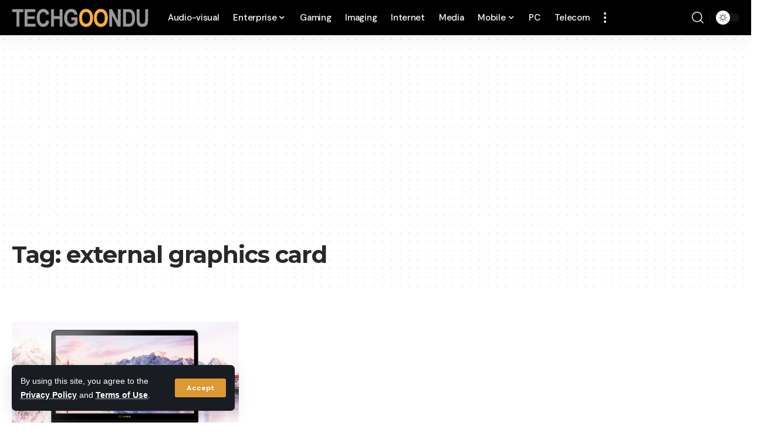

--- FILE ---
content_type: text/html; charset=utf-8
request_url: https://www.google.com/recaptcha/api2/aframe
body_size: 266
content:
<!DOCTYPE HTML><html><head><meta http-equiv="content-type" content="text/html; charset=UTF-8"></head><body><script nonce="hToV56WguC1NYx6Uzch4gA">/** Anti-fraud and anti-abuse applications only. See google.com/recaptcha */ try{var clients={'sodar':'https://pagead2.googlesyndication.com/pagead/sodar?'};window.addEventListener("message",function(a){try{if(a.source===window.parent){var b=JSON.parse(a.data);var c=clients[b['id']];if(c){var d=document.createElement('img');d.src=c+b['params']+'&rc='+(localStorage.getItem("rc::a")?sessionStorage.getItem("rc::b"):"");window.document.body.appendChild(d);sessionStorage.setItem("rc::e",parseInt(sessionStorage.getItem("rc::e")||0)+1);localStorage.setItem("rc::h",'1769073335333');}}}catch(b){}});window.parent.postMessage("_grecaptcha_ready", "*");}catch(b){}</script></body></html>

--- FILE ---
content_type: application/javascript; charset=utf-8
request_url: https://fundingchoicesmessages.google.com/f/AGSKWxVFyJhCQjWPx5EsdI6i72pgp8rvfbhncsG7vjYiN3DmSuxFuAjENZ1I4EqzVcUsecQIaiURT8E5G7E8f7FIdGDJqCe9eSycrFFHCRDzlvIABkBUSt3dQGHw_XxvRgbVdruNAKaPcTmKAH3jYeG6kYATB_a10eHUKJ2_dHz369dMoNwGTkRX1YML-oU=/_/googleAdScripts./lazy-ads-/ad_companion?/msgads./streamads.
body_size: -1289
content:
window['03a2998e-d844-4959-b881-b2d81f562e5c'] = true;